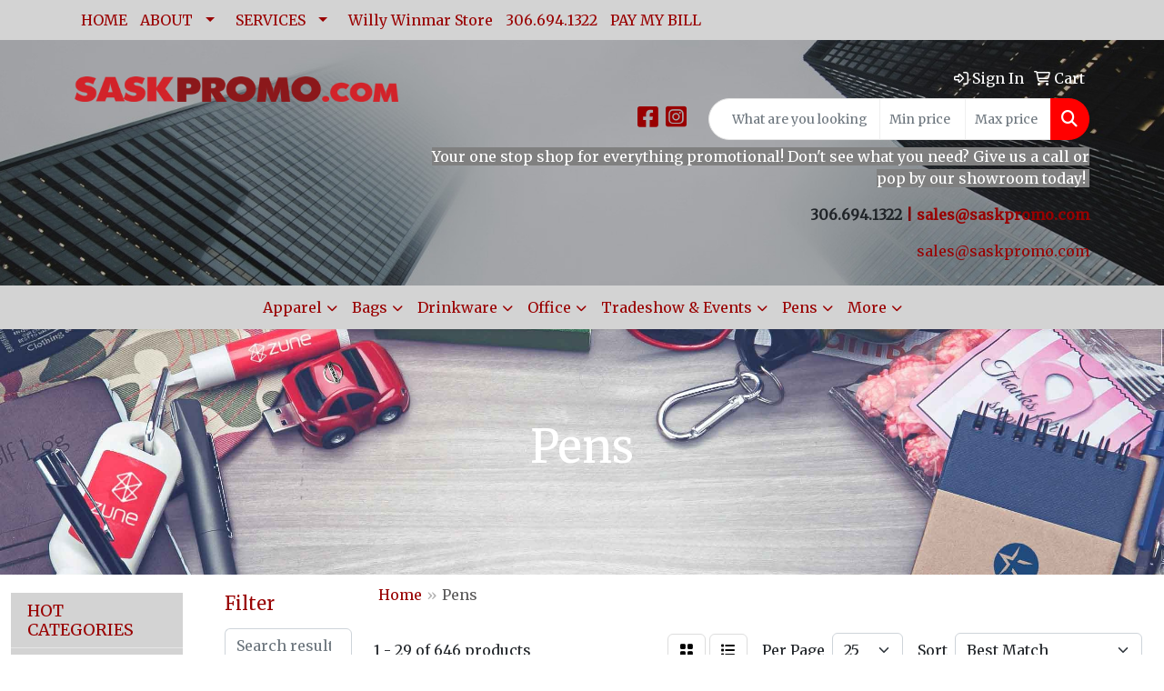

--- FILE ---
content_type: text/html
request_url: https://www.saskpromo.com/ws/ws.dll/StartSrch?UID=253961&WENavID=16468399
body_size: 13591
content:
<!DOCTYPE html>
<html lang="en"><head>
<meta charset="utf-8">
<meta http-equiv="X-UA-Compatible" content="IE=edge">
<meta name="viewport" content="width=device-width, initial-scale=1">
<!-- The above 3 meta tags *must* come first in the head; any other head content must come *after* these tags -->


<link href="/distsite/styles/8/css/bootstrap.min.css" rel="stylesheet" />
<link href="https://fonts.googleapis.com/css?family=Open+Sans:400,600|Oswald:400,600" rel="stylesheet">
<link href="/distsite/styles/8/css/owl.carousel.min.css" rel="stylesheet">
<link href="/distsite/styles/8/css/nouislider.css" rel="stylesheet">
<!--<link href="/distsite/styles/8/css/menu.css" rel="stylesheet"/>-->
<link href="/distsite/styles/8/css/flexslider.css" rel="stylesheet">
<link href="/distsite/styles/8/css/all.min.css" rel="stylesheet">
<link href="/distsite/styles/8/css/slick/slick.css" rel="stylesheet"/>
<link href="/distsite/styles/8/css/lightbox/lightbox.css" rel="stylesheet"  />
<link href="/distsite/styles/8/css/yamm.css" rel="stylesheet" />
<!-- Custom styles for this theme -->
<link href="/we/we.dll/StyleSheet?UN=253961&Type=WETheme&TS=C45685.5818171296" rel="stylesheet">
<!-- Custom styles for this theme -->
<link href="/we/we.dll/StyleSheet?UN=253961&Type=WETheme-PS&TS=C45685.5818171296" rel="stylesheet">
<style>
@media only screen and (min-width: 1200px) {
#mainNav > div > div.navbar-header > a > img {
    max-height: 30px;
}
}



</style>

<!-- HTML5 shim and Respond.js for IE8 support of HTML5 elements and media queries -->
<!--[if lt IE 9]>
      <script src="https://oss.maxcdn.com/html5shiv/3.7.3/html5shiv.min.js"></script>
      <script src="https://oss.maxcdn.com/respond/1.4.2/respond.min.js"></script>
    <![endif]-->

</head>

<body style="background:#fff;">


  <!-- Slide-Out Menu -->
  <div id="filter-menu" class="filter-menu">
    <button id="close-menu" class="btn-close"></button>
    <div class="menu-content">
      
<aside class="filter-sidebar">



<div class="filter-section first">
	<h2>Filter</h2>
	 <div class="input-group mb-3">
	 <input type="text" style="border-right:0;" placeholder="Search results" class="form-control text-search-within-results" name="SearchWithinResults" value="" maxlength="100" onkeyup="HandleTextFilter(event);">
	  <label class="input-group-text" style="background-color:#fff;"><a  style="display:none;" href="javascript:void(0);" class="remove-filter" data-toggle="tooltip" title="Clear" onclick="ClearTextFilter();"><i class="far fa-times" aria-hidden="true"></i> <span class="fa-sr-only">x</span></a></label>
	</div>
</div>

<a href="javascript:void(0);" class="clear-filters"  style="display:none;" onclick="ClearDrillDown();">Clear all filters</a>

<div class="filter-section"  style="display:none;">
	<h2>Categories</h2>

	<div class="filter-list">

	 

		<!-- wrapper for more filters -->
        <div class="show-filter">

		</div><!-- showfilters -->

	</div>

		<a href="#" class="show-more"  style="display:none;" >Show more</a>
</div>


<div class="filter-section" >
	<h2>Features</h2>

		<div class="filter-list">

	  		<div class="checkbox"><label><input class="filtercheckbox" type="checkbox" name="2|Writing instrument" ><span> Writing instrument (408)</span></label></div><div class="checkbox"><label><input class="filtercheckbox" type="checkbox" name="2|Pen" ><span> Pen (358)</span></label></div><div class="checkbox"><label><input class="filtercheckbox" type="checkbox" name="2|Retractable" ><span> Retractable (286)</span></label></div><div class="checkbox"><label><input class="filtercheckbox" type="checkbox" name="2|Click action" ><span> Click action (243)</span></label></div><div class="checkbox"><label><input class="filtercheckbox" type="checkbox" name="2|Black ink" ><span> Black ink (185)</span></label></div><div class="checkbox"><label><input class="filtercheckbox" type="checkbox" name="2|Medium ballpoint" ><span> Medium ballpoint (175)</span></label></div><div class="checkbox"><label><input class="filtercheckbox" type="checkbox" name="2|Simplyglobal" ><span> Simplyglobal (170)</span></label></div><div class="checkbox"><label><input class="filtercheckbox" type="checkbox" name="2|Metal pen" ><span> Metal pen (149)</span></label></div><div class="checkbox"><label><input class="filtercheckbox" type="checkbox" name="2|Stylus" ><span> Stylus (146)</span></label></div><div class="checkbox"><label><input class="filtercheckbox" type="checkbox" name="2|Pocket clip" ><span> Pocket clip (141)</span></label></div><div class="show-filter"><div class="checkbox"><label><input class="filtercheckbox" type="checkbox" name="2|Plunger" ><span> Plunger (113)</span></label></div><div class="checkbox"><label><input class="filtercheckbox" type="checkbox" name="2|Ballpoint" ><span> Ballpoint (106)</span></label></div><div class="checkbox"><label><input class="filtercheckbox" type="checkbox" name="2|Plastic pens" ><span> Plastic pens (98)</span></label></div><div class="checkbox"><label><input class="filtercheckbox" type="checkbox" name="2|Plastic" ><span> Plastic (97)</span></label></div><div class="checkbox"><label><input class="filtercheckbox" type="checkbox" name="2|Stylus pen" ><span> Stylus pen (97)</span></label></div><div class="checkbox"><label><input class="filtercheckbox" type="checkbox" name="2|Blue ink" ><span> Blue ink (76)</span></label></div><div class="checkbox"><label><input class="filtercheckbox" type="checkbox" name="2|Full color" ><span> Full color (75)</span></label></div><div class="checkbox"><label><input class="filtercheckbox" type="checkbox" name="2|Colorjet" ><span> Colorjet (71)</span></label></div><div class="checkbox"><label><input class="filtercheckbox" type="checkbox" name="2|Soft touch" ><span> Soft touch (65)</span></label></div><div class="checkbox"><label><input class="filtercheckbox" type="checkbox" name="2|Gel ink" ><span> Gel ink (61)</span></label></div><div class="checkbox"><label><input class="filtercheckbox" type="checkbox" name="2|Aluminum barrel" ><span> Aluminum barrel (58)</span></label></div><div class="checkbox"><label><input class="filtercheckbox" type="checkbox" name="2|Rubberized" ><span> Rubberized (57)</span></label></div><div class="checkbox"><label><input class="filtercheckbox" type="checkbox" name="2|Softy" ><span> Softy (55)</span></label></div><div class="checkbox"><label><input class="filtercheckbox" type="checkbox" name="2|Rubber" ><span> Rubber (51)</span></label></div><div class="checkbox"><label><input class="filtercheckbox" type="checkbox" name="2|Corporate" ><span> Corporate (49)</span></label></div><div class="checkbox"><label><input class="filtercheckbox" type="checkbox" name="2|Made in china" ><span> Made in china (47)</span></label></div><div class="checkbox"><label><input class="filtercheckbox" type="checkbox" name="2|Medium" ><span> Medium (47)</span></label></div><div class="checkbox"><label><input class="filtercheckbox" type="checkbox" name="2|Business" ><span> Business (45)</span></label></div><div class="checkbox"><label><input class="filtercheckbox" type="checkbox" name="2|Rubber grip" ><span> Rubber grip (44)</span></label></div><div class="checkbox"><label><input class="filtercheckbox" type="checkbox" name="2|Writing" ><span> Writing (44)</span></label></div><div class="checkbox"><label><input class="filtercheckbox" type="checkbox" name="2|Rose gold" ><span> Rose gold (43)</span></label></div><div class="checkbox"><label><input class="filtercheckbox" type="checkbox" name="2|Metal" ><span> Metal (42)</span></label></div><div class="checkbox"><label><input class="filtercheckbox" type="checkbox" name="2|Touchscreen accessory" ><span> Touchscreen accessory (42)</span></label></div><div class="checkbox"><label><input class="filtercheckbox" type="checkbox" name="2|Office" ><span> Office (41)</span></label></div><div class="checkbox"><label><input class="filtercheckbox" type="checkbox" name="2|Writing utensil" ><span> Writing utensil (39)</span></label></div><div class="checkbox"><label><input class="filtercheckbox" type="checkbox" name="2|Ballpoint pen" ><span> Ballpoint pen (38)</span></label></div><div class="checkbox"><label><input class="filtercheckbox" type="checkbox" name="2|Grip" ><span> Grip (38)</span></label></div><div class="checkbox"><label><input class="filtercheckbox" type="checkbox" name="2|Lead free" ><span> Lead free (37)</span></label></div><div class="checkbox"><label><input class="filtercheckbox" type="checkbox" name="2|Chrome" ><span> Chrome (36)</span></label></div><div class="checkbox"><label><input class="filtercheckbox" type="checkbox" name="2|Clip" ><span> Clip (36)</span></label></div><div class="checkbox"><label><input class="filtercheckbox" type="checkbox" name="2|Desk" ><span> Desk (35)</span></label></div><div class="checkbox"><label><input class="filtercheckbox" type="checkbox" name="2|Overseas direct" ><span> Overseas direct (34)</span></label></div><div class="checkbox"><label><input class="filtercheckbox" type="checkbox" name="2|Hub" ><span> Hub (33)</span></label></div><div class="checkbox"><label><input class="filtercheckbox" type="checkbox" name="2|Bulk" ><span> Bulk (32)</span></label></div><div class="checkbox"><label><input class="filtercheckbox" type="checkbox" name="2|Chrome trim" ><span> Chrome trim (32)</span></label></div><div class="checkbox"><label><input class="filtercheckbox" type="checkbox" name="2|Click" ><span> Click (32)</span></label></div><div class="checkbox"><label><input class="filtercheckbox" type="checkbox" name="2|Economy" ><span> Economy (32)</span></label></div><div class="checkbox"><label><input class="filtercheckbox" type="checkbox" name="2|Chrome accent" ><span> Chrome accent (31)</span></label></div><div class="checkbox"><label><input class="filtercheckbox" type="checkbox" name="2|24 hr rocket service" ><span> 24 hr rocket service (30)</span></label></div><div class="checkbox"><label><input class="filtercheckbox" type="checkbox" name="2|Laser engraved" ><span> Laser engraved (29)</span></label></div></div>

			<!-- wrapper for more filters -->
			<div class="show-filter">

			</div><!-- showfilters -->
 		</div>
		<a href="#" class="show-more"  >Show more</a>


</div>


<div class="filter-section" >
	<h2>Colours</h2>

		<div class="filter-list">

		  	<div class="checkbox"><label><input class="filtercheckbox" type="checkbox" name="1|Black" ><span> Black (301)</span></label></div><div class="checkbox"><label><input class="filtercheckbox" type="checkbox" name="1|Red" ><span> Red (276)</span></label></div><div class="checkbox"><label><input class="filtercheckbox" type="checkbox" name="1|Blue" ><span> Blue (225)</span></label></div><div class="checkbox"><label><input class="filtercheckbox" type="checkbox" name="1|Green" ><span> Green (171)</span></label></div><div class="checkbox"><label><input class="filtercheckbox" type="checkbox" name="1|Navy blue" ><span> Navy blue (138)</span></label></div><div class="checkbox"><label><input class="filtercheckbox" type="checkbox" name="1|White" ><span> White (120)</span></label></div><div class="checkbox"><label><input class="filtercheckbox" type="checkbox" name="1|Gray" ><span> Gray (118)</span></label></div><div class="checkbox"><label><input class="filtercheckbox" type="checkbox" name="1|Purple" ><span> Purple (95)</span></label></div><div class="checkbox"><label><input class="filtercheckbox" type="checkbox" name="1|Orange" ><span> Orange (90)</span></label></div><div class="checkbox"><label><input class="filtercheckbox" type="checkbox" name="1|Silver" ><span> Silver (77)</span></label></div><div class="show-filter"><div class="checkbox"><label><input class="filtercheckbox" type="checkbox" name="1|Gunmetal gray" ><span> Gunmetal gray (74)</span></label></div><div class="checkbox"><label><input class="filtercheckbox" type="checkbox" name="1|Rose gold" ><span> Rose gold (71)</span></label></div><div class="checkbox"><label><input class="filtercheckbox" type="checkbox" name="1|Light blue" ><span> Light blue (60)</span></label></div><div class="checkbox"><label><input class="filtercheckbox" type="checkbox" name="1|Yellow" ><span> Yellow (52)</span></label></div><div class="checkbox"><label><input class="filtercheckbox" type="checkbox" name="1|Burgundy red" ><span> Burgundy red (51)</span></label></div><div class="checkbox"><label><input class="filtercheckbox" type="checkbox" name="1|Black/silver" ><span> Black/silver (40)</span></label></div><div class="checkbox"><label><input class="filtercheckbox" type="checkbox" name="1|Pink" ><span> Pink (40)</span></label></div><div class="checkbox"><label><input class="filtercheckbox" type="checkbox" name="1|Assortment" ><span> Assortment (37)</span></label></div><div class="checkbox"><label><input class="filtercheckbox" type="checkbox" name="1|Red/silver" ><span> Red/silver (34)</span></label></div><div class="checkbox"><label><input class="filtercheckbox" type="checkbox" name="1|Green/silver" ><span> Green/silver (29)</span></label></div><div class="checkbox"><label><input class="filtercheckbox" type="checkbox" name="1|Navy blue/silver" ><span> Navy blue/silver (29)</span></label></div><div class="checkbox"><label><input class="filtercheckbox" type="checkbox" name="1|Royal blue" ><span> Royal blue (28)</span></label></div><div class="checkbox"><label><input class="filtercheckbox" type="checkbox" name="1|Blue/silver" ><span> Blue/silver (27)</span></label></div><div class="checkbox"><label><input class="filtercheckbox" type="checkbox" name="1|Purple/silver" ><span> Purple/silver (25)</span></label></div><div class="checkbox"><label><input class="filtercheckbox" type="checkbox" name="1|Orange/silver" ><span> Orange/silver (23)</span></label></div><div class="checkbox"><label><input class="filtercheckbox" type="checkbox" name="1|Light blue/silver" ><span> Light blue/silver (22)</span></label></div><div class="checkbox"><label><input class="filtercheckbox" type="checkbox" name="1|Gunmetal gray gray/silver" ><span> Gunmetal gray gray/silver (21)</span></label></div><div class="checkbox"><label><input class="filtercheckbox" type="checkbox" name="1|Gold" ><span> Gold (20)</span></label></div><div class="checkbox"><label><input class="filtercheckbox" type="checkbox" name="1|Dark red/silver" ><span> Dark red/silver (18)</span></label></div><div class="checkbox"><label><input class="filtercheckbox" type="checkbox" name="1|Forest green" ><span> Forest green (18)</span></label></div><div class="checkbox"><label><input class="filtercheckbox" type="checkbox" name="1|Graphite gray silve" ><span> Graphite gray silve (17)</span></label></div><div class="checkbox"><label><input class="filtercheckbox" type="checkbox" name="1|Teal" ><span> Teal (17)</span></label></div><div class="checkbox"><label><input class="filtercheckbox" type="checkbox" name="1|Gun metal" ><span> Gun metal (15)</span></label></div><div class="checkbox"><label><input class="filtercheckbox" type="checkbox" name="1|Lime green" ><span> Lime green (15)</span></label></div><div class="checkbox"><label><input class="filtercheckbox" type="checkbox" name="1|Sapphire blue" ><span> Sapphire blue (13)</span></label></div><div class="checkbox"><label><input class="filtercheckbox" type="checkbox" name="1|Sky blue" ><span> Sky blue (13)</span></label></div><div class="checkbox"><label><input class="filtercheckbox" type="checkbox" name="1|Aqua blue" ><span> Aqua blue (12)</span></label></div><div class="checkbox"><label><input class="filtercheckbox" type="checkbox" name="1|Dark blue" ><span> Dark blue (12)</span></label></div><div class="checkbox"><label><input class="filtercheckbox" type="checkbox" name="1|Dark green" ><span> Dark green (12)</span></label></div><div class="checkbox"><label><input class="filtercheckbox" type="checkbox" name="1|Gunmetal" ><span> Gunmetal (12)</span></label></div><div class="checkbox"><label><input class="filtercheckbox" type="checkbox" name="1|Green/white" ><span> Green/white (11)</span></label></div><div class="checkbox"><label><input class="filtercheckbox" type="checkbox" name="1|Emerald green" ><span> Emerald green (10)</span></label></div><div class="checkbox"><label><input class="filtercheckbox" type="checkbox" name="1|Gray/silver" ><span> Gray/silver (10)</span></label></div><div class="checkbox"><label><input class="filtercheckbox" type="checkbox" name="1|Red/white" ><span> Red/white (10)</span></label></div><div class="checkbox"><label><input class="filtercheckbox" type="checkbox" name="1|Black/white" ><span> Black/white (9)</span></label></div><div class="checkbox"><label><input class="filtercheckbox" type="checkbox" name="1|Ocean blue/silver" ><span> Ocean blue/silver (9)</span></label></div><div class="checkbox"><label><input class="filtercheckbox" type="checkbox" name="1|Pink/silver" ><span> Pink/silver (9)</span></label></div><div class="checkbox"><label><input class="filtercheckbox" type="checkbox" name="1|Topaz blugr" ><span> Topaz blugr (9)</span></label></div><div class="checkbox"><label><input class="filtercheckbox" type="checkbox" name="1|Assorted" ><span> Assorted (8)</span></label></div><div class="checkbox"><label><input class="filtercheckbox" type="checkbox" name="1|Blue/white" ><span> Blue/white (8)</span></label></div></div>


			<!-- wrapper for more filters -->
			<div class="show-filter">

			</div><!-- showfilters -->

		  </div>

		<a href="#" class="show-more"  >Show more</a>
</div>


<div class="filter-section"  >
	<h2>Price Range</h2>
	<div class="filter-price-wrap">
		<div class="filter-price-inner">
			<div class="input-group">
				<span class="input-group-text input-group-text-white">$</span>
				<input type="text" class="form-control form-control-sm filter-min-prices" name="min-prices" value="" placeholder="Min" onkeyup="HandlePriceFilter(event);">
			</div>
			<div class="input-group">
				<span class="input-group-text input-group-text-white">$</span>
				<input type="text" class="form-control form-control-sm filter-max-prices" name="max-prices" value="" placeholder="Max" onkeyup="HandlePriceFilter(event);">
			</div>
		</div>
		<a href="javascript:void(0)" onclick="SetPriceFilter();" ><i class="fa-solid fa-chevron-right"></i></a>
	</div>
</div>

<div class="filter-section"   >
	<h2>Quantity</h2>
	<div class="filter-price-wrap mb-2">
		<input type="text" class="form-control form-control-sm filter-quantity" value="" placeholder="Qty" onkeyup="HandleQuantityFilter(event);">
		<a href="javascript:void(0)" onclick="SetQuantityFilter();"><i class="fa-solid fa-chevron-right"></i></a>
	</div>
</div>




	</aside>

    </div>
</div>




	<div class="container-fluid">
		<div class="row">

			<div class="col-md-3 col-lg-2">
        <div class="d-none d-md-block">
          <div id="desktop-filter">
            
<aside class="filter-sidebar">



<div class="filter-section first">
	<h2>Filter</h2>
	 <div class="input-group mb-3">
	 <input type="text" style="border-right:0;" placeholder="Search results" class="form-control text-search-within-results" name="SearchWithinResults" value="" maxlength="100" onkeyup="HandleTextFilter(event);">
	  <label class="input-group-text" style="background-color:#fff;"><a  style="display:none;" href="javascript:void(0);" class="remove-filter" data-toggle="tooltip" title="Clear" onclick="ClearTextFilter();"><i class="far fa-times" aria-hidden="true"></i> <span class="fa-sr-only">x</span></a></label>
	</div>
</div>

<a href="javascript:void(0);" class="clear-filters"  style="display:none;" onclick="ClearDrillDown();">Clear all filters</a>

<div class="filter-section"  style="display:none;">
	<h2>Categories</h2>

	<div class="filter-list">

	 

		<!-- wrapper for more filters -->
        <div class="show-filter">

		</div><!-- showfilters -->

	</div>

		<a href="#" class="show-more"  style="display:none;" >Show more</a>
</div>


<div class="filter-section" >
	<h2>Features</h2>

		<div class="filter-list">

	  		<div class="checkbox"><label><input class="filtercheckbox" type="checkbox" name="2|Writing instrument" ><span> Writing instrument (408)</span></label></div><div class="checkbox"><label><input class="filtercheckbox" type="checkbox" name="2|Pen" ><span> Pen (358)</span></label></div><div class="checkbox"><label><input class="filtercheckbox" type="checkbox" name="2|Retractable" ><span> Retractable (286)</span></label></div><div class="checkbox"><label><input class="filtercheckbox" type="checkbox" name="2|Click action" ><span> Click action (243)</span></label></div><div class="checkbox"><label><input class="filtercheckbox" type="checkbox" name="2|Black ink" ><span> Black ink (185)</span></label></div><div class="checkbox"><label><input class="filtercheckbox" type="checkbox" name="2|Medium ballpoint" ><span> Medium ballpoint (175)</span></label></div><div class="checkbox"><label><input class="filtercheckbox" type="checkbox" name="2|Simplyglobal" ><span> Simplyglobal (170)</span></label></div><div class="checkbox"><label><input class="filtercheckbox" type="checkbox" name="2|Metal pen" ><span> Metal pen (149)</span></label></div><div class="checkbox"><label><input class="filtercheckbox" type="checkbox" name="2|Stylus" ><span> Stylus (146)</span></label></div><div class="checkbox"><label><input class="filtercheckbox" type="checkbox" name="2|Pocket clip" ><span> Pocket clip (141)</span></label></div><div class="show-filter"><div class="checkbox"><label><input class="filtercheckbox" type="checkbox" name="2|Plunger" ><span> Plunger (113)</span></label></div><div class="checkbox"><label><input class="filtercheckbox" type="checkbox" name="2|Ballpoint" ><span> Ballpoint (106)</span></label></div><div class="checkbox"><label><input class="filtercheckbox" type="checkbox" name="2|Plastic pens" ><span> Plastic pens (98)</span></label></div><div class="checkbox"><label><input class="filtercheckbox" type="checkbox" name="2|Plastic" ><span> Plastic (97)</span></label></div><div class="checkbox"><label><input class="filtercheckbox" type="checkbox" name="2|Stylus pen" ><span> Stylus pen (97)</span></label></div><div class="checkbox"><label><input class="filtercheckbox" type="checkbox" name="2|Blue ink" ><span> Blue ink (76)</span></label></div><div class="checkbox"><label><input class="filtercheckbox" type="checkbox" name="2|Full color" ><span> Full color (75)</span></label></div><div class="checkbox"><label><input class="filtercheckbox" type="checkbox" name="2|Colorjet" ><span> Colorjet (71)</span></label></div><div class="checkbox"><label><input class="filtercheckbox" type="checkbox" name="2|Soft touch" ><span> Soft touch (65)</span></label></div><div class="checkbox"><label><input class="filtercheckbox" type="checkbox" name="2|Gel ink" ><span> Gel ink (61)</span></label></div><div class="checkbox"><label><input class="filtercheckbox" type="checkbox" name="2|Aluminum barrel" ><span> Aluminum barrel (58)</span></label></div><div class="checkbox"><label><input class="filtercheckbox" type="checkbox" name="2|Rubberized" ><span> Rubberized (57)</span></label></div><div class="checkbox"><label><input class="filtercheckbox" type="checkbox" name="2|Softy" ><span> Softy (55)</span></label></div><div class="checkbox"><label><input class="filtercheckbox" type="checkbox" name="2|Rubber" ><span> Rubber (51)</span></label></div><div class="checkbox"><label><input class="filtercheckbox" type="checkbox" name="2|Corporate" ><span> Corporate (49)</span></label></div><div class="checkbox"><label><input class="filtercheckbox" type="checkbox" name="2|Made in china" ><span> Made in china (47)</span></label></div><div class="checkbox"><label><input class="filtercheckbox" type="checkbox" name="2|Medium" ><span> Medium (47)</span></label></div><div class="checkbox"><label><input class="filtercheckbox" type="checkbox" name="2|Business" ><span> Business (45)</span></label></div><div class="checkbox"><label><input class="filtercheckbox" type="checkbox" name="2|Rubber grip" ><span> Rubber grip (44)</span></label></div><div class="checkbox"><label><input class="filtercheckbox" type="checkbox" name="2|Writing" ><span> Writing (44)</span></label></div><div class="checkbox"><label><input class="filtercheckbox" type="checkbox" name="2|Rose gold" ><span> Rose gold (43)</span></label></div><div class="checkbox"><label><input class="filtercheckbox" type="checkbox" name="2|Metal" ><span> Metal (42)</span></label></div><div class="checkbox"><label><input class="filtercheckbox" type="checkbox" name="2|Touchscreen accessory" ><span> Touchscreen accessory (42)</span></label></div><div class="checkbox"><label><input class="filtercheckbox" type="checkbox" name="2|Office" ><span> Office (41)</span></label></div><div class="checkbox"><label><input class="filtercheckbox" type="checkbox" name="2|Writing utensil" ><span> Writing utensil (39)</span></label></div><div class="checkbox"><label><input class="filtercheckbox" type="checkbox" name="2|Ballpoint pen" ><span> Ballpoint pen (38)</span></label></div><div class="checkbox"><label><input class="filtercheckbox" type="checkbox" name="2|Grip" ><span> Grip (38)</span></label></div><div class="checkbox"><label><input class="filtercheckbox" type="checkbox" name="2|Lead free" ><span> Lead free (37)</span></label></div><div class="checkbox"><label><input class="filtercheckbox" type="checkbox" name="2|Chrome" ><span> Chrome (36)</span></label></div><div class="checkbox"><label><input class="filtercheckbox" type="checkbox" name="2|Clip" ><span> Clip (36)</span></label></div><div class="checkbox"><label><input class="filtercheckbox" type="checkbox" name="2|Desk" ><span> Desk (35)</span></label></div><div class="checkbox"><label><input class="filtercheckbox" type="checkbox" name="2|Overseas direct" ><span> Overseas direct (34)</span></label></div><div class="checkbox"><label><input class="filtercheckbox" type="checkbox" name="2|Hub" ><span> Hub (33)</span></label></div><div class="checkbox"><label><input class="filtercheckbox" type="checkbox" name="2|Bulk" ><span> Bulk (32)</span></label></div><div class="checkbox"><label><input class="filtercheckbox" type="checkbox" name="2|Chrome trim" ><span> Chrome trim (32)</span></label></div><div class="checkbox"><label><input class="filtercheckbox" type="checkbox" name="2|Click" ><span> Click (32)</span></label></div><div class="checkbox"><label><input class="filtercheckbox" type="checkbox" name="2|Economy" ><span> Economy (32)</span></label></div><div class="checkbox"><label><input class="filtercheckbox" type="checkbox" name="2|Chrome accent" ><span> Chrome accent (31)</span></label></div><div class="checkbox"><label><input class="filtercheckbox" type="checkbox" name="2|24 hr rocket service" ><span> 24 hr rocket service (30)</span></label></div><div class="checkbox"><label><input class="filtercheckbox" type="checkbox" name="2|Laser engraved" ><span> Laser engraved (29)</span></label></div></div>

			<!-- wrapper for more filters -->
			<div class="show-filter">

			</div><!-- showfilters -->
 		</div>
		<a href="#" class="show-more"  >Show more</a>


</div>


<div class="filter-section" >
	<h2>Colours</h2>

		<div class="filter-list">

		  	<div class="checkbox"><label><input class="filtercheckbox" type="checkbox" name="1|Black" ><span> Black (301)</span></label></div><div class="checkbox"><label><input class="filtercheckbox" type="checkbox" name="1|Red" ><span> Red (276)</span></label></div><div class="checkbox"><label><input class="filtercheckbox" type="checkbox" name="1|Blue" ><span> Blue (225)</span></label></div><div class="checkbox"><label><input class="filtercheckbox" type="checkbox" name="1|Green" ><span> Green (171)</span></label></div><div class="checkbox"><label><input class="filtercheckbox" type="checkbox" name="1|Navy blue" ><span> Navy blue (138)</span></label></div><div class="checkbox"><label><input class="filtercheckbox" type="checkbox" name="1|White" ><span> White (120)</span></label></div><div class="checkbox"><label><input class="filtercheckbox" type="checkbox" name="1|Gray" ><span> Gray (118)</span></label></div><div class="checkbox"><label><input class="filtercheckbox" type="checkbox" name="1|Purple" ><span> Purple (95)</span></label></div><div class="checkbox"><label><input class="filtercheckbox" type="checkbox" name="1|Orange" ><span> Orange (90)</span></label></div><div class="checkbox"><label><input class="filtercheckbox" type="checkbox" name="1|Silver" ><span> Silver (77)</span></label></div><div class="show-filter"><div class="checkbox"><label><input class="filtercheckbox" type="checkbox" name="1|Gunmetal gray" ><span> Gunmetal gray (74)</span></label></div><div class="checkbox"><label><input class="filtercheckbox" type="checkbox" name="1|Rose gold" ><span> Rose gold (71)</span></label></div><div class="checkbox"><label><input class="filtercheckbox" type="checkbox" name="1|Light blue" ><span> Light blue (60)</span></label></div><div class="checkbox"><label><input class="filtercheckbox" type="checkbox" name="1|Yellow" ><span> Yellow (52)</span></label></div><div class="checkbox"><label><input class="filtercheckbox" type="checkbox" name="1|Burgundy red" ><span> Burgundy red (51)</span></label></div><div class="checkbox"><label><input class="filtercheckbox" type="checkbox" name="1|Black/silver" ><span> Black/silver (40)</span></label></div><div class="checkbox"><label><input class="filtercheckbox" type="checkbox" name="1|Pink" ><span> Pink (40)</span></label></div><div class="checkbox"><label><input class="filtercheckbox" type="checkbox" name="1|Assortment" ><span> Assortment (37)</span></label></div><div class="checkbox"><label><input class="filtercheckbox" type="checkbox" name="1|Red/silver" ><span> Red/silver (34)</span></label></div><div class="checkbox"><label><input class="filtercheckbox" type="checkbox" name="1|Green/silver" ><span> Green/silver (29)</span></label></div><div class="checkbox"><label><input class="filtercheckbox" type="checkbox" name="1|Navy blue/silver" ><span> Navy blue/silver (29)</span></label></div><div class="checkbox"><label><input class="filtercheckbox" type="checkbox" name="1|Royal blue" ><span> Royal blue (28)</span></label></div><div class="checkbox"><label><input class="filtercheckbox" type="checkbox" name="1|Blue/silver" ><span> Blue/silver (27)</span></label></div><div class="checkbox"><label><input class="filtercheckbox" type="checkbox" name="1|Purple/silver" ><span> Purple/silver (25)</span></label></div><div class="checkbox"><label><input class="filtercheckbox" type="checkbox" name="1|Orange/silver" ><span> Orange/silver (23)</span></label></div><div class="checkbox"><label><input class="filtercheckbox" type="checkbox" name="1|Light blue/silver" ><span> Light blue/silver (22)</span></label></div><div class="checkbox"><label><input class="filtercheckbox" type="checkbox" name="1|Gunmetal gray gray/silver" ><span> Gunmetal gray gray/silver (21)</span></label></div><div class="checkbox"><label><input class="filtercheckbox" type="checkbox" name="1|Gold" ><span> Gold (20)</span></label></div><div class="checkbox"><label><input class="filtercheckbox" type="checkbox" name="1|Dark red/silver" ><span> Dark red/silver (18)</span></label></div><div class="checkbox"><label><input class="filtercheckbox" type="checkbox" name="1|Forest green" ><span> Forest green (18)</span></label></div><div class="checkbox"><label><input class="filtercheckbox" type="checkbox" name="1|Graphite gray silve" ><span> Graphite gray silve (17)</span></label></div><div class="checkbox"><label><input class="filtercheckbox" type="checkbox" name="1|Teal" ><span> Teal (17)</span></label></div><div class="checkbox"><label><input class="filtercheckbox" type="checkbox" name="1|Gun metal" ><span> Gun metal (15)</span></label></div><div class="checkbox"><label><input class="filtercheckbox" type="checkbox" name="1|Lime green" ><span> Lime green (15)</span></label></div><div class="checkbox"><label><input class="filtercheckbox" type="checkbox" name="1|Sapphire blue" ><span> Sapphire blue (13)</span></label></div><div class="checkbox"><label><input class="filtercheckbox" type="checkbox" name="1|Sky blue" ><span> Sky blue (13)</span></label></div><div class="checkbox"><label><input class="filtercheckbox" type="checkbox" name="1|Aqua blue" ><span> Aqua blue (12)</span></label></div><div class="checkbox"><label><input class="filtercheckbox" type="checkbox" name="1|Dark blue" ><span> Dark blue (12)</span></label></div><div class="checkbox"><label><input class="filtercheckbox" type="checkbox" name="1|Dark green" ><span> Dark green (12)</span></label></div><div class="checkbox"><label><input class="filtercheckbox" type="checkbox" name="1|Gunmetal" ><span> Gunmetal (12)</span></label></div><div class="checkbox"><label><input class="filtercheckbox" type="checkbox" name="1|Green/white" ><span> Green/white (11)</span></label></div><div class="checkbox"><label><input class="filtercheckbox" type="checkbox" name="1|Emerald green" ><span> Emerald green (10)</span></label></div><div class="checkbox"><label><input class="filtercheckbox" type="checkbox" name="1|Gray/silver" ><span> Gray/silver (10)</span></label></div><div class="checkbox"><label><input class="filtercheckbox" type="checkbox" name="1|Red/white" ><span> Red/white (10)</span></label></div><div class="checkbox"><label><input class="filtercheckbox" type="checkbox" name="1|Black/white" ><span> Black/white (9)</span></label></div><div class="checkbox"><label><input class="filtercheckbox" type="checkbox" name="1|Ocean blue/silver" ><span> Ocean blue/silver (9)</span></label></div><div class="checkbox"><label><input class="filtercheckbox" type="checkbox" name="1|Pink/silver" ><span> Pink/silver (9)</span></label></div><div class="checkbox"><label><input class="filtercheckbox" type="checkbox" name="1|Topaz blugr" ><span> Topaz blugr (9)</span></label></div><div class="checkbox"><label><input class="filtercheckbox" type="checkbox" name="1|Assorted" ><span> Assorted (8)</span></label></div><div class="checkbox"><label><input class="filtercheckbox" type="checkbox" name="1|Blue/white" ><span> Blue/white (8)</span></label></div></div>


			<!-- wrapper for more filters -->
			<div class="show-filter">

			</div><!-- showfilters -->

		  </div>

		<a href="#" class="show-more"  >Show more</a>
</div>


<div class="filter-section"  >
	<h2>Price Range</h2>
	<div class="filter-price-wrap">
		<div class="filter-price-inner">
			<div class="input-group">
				<span class="input-group-text input-group-text-white">$</span>
				<input type="text" class="form-control form-control-sm filter-min-prices" name="min-prices" value="" placeholder="Min" onkeyup="HandlePriceFilter(event);">
			</div>
			<div class="input-group">
				<span class="input-group-text input-group-text-white">$</span>
				<input type="text" class="form-control form-control-sm filter-max-prices" name="max-prices" value="" placeholder="Max" onkeyup="HandlePriceFilter(event);">
			</div>
		</div>
		<a href="javascript:void(0)" onclick="SetPriceFilter();" ><i class="fa-solid fa-chevron-right"></i></a>
	</div>
</div>

<div class="filter-section"   >
	<h2>Quantity</h2>
	<div class="filter-price-wrap mb-2">
		<input type="text" class="form-control form-control-sm filter-quantity" value="" placeholder="Qty" onkeyup="HandleQuantityFilter(event);">
		<a href="javascript:void(0)" onclick="SetQuantityFilter();"><i class="fa-solid fa-chevron-right"></i></a>
	</div>
</div>




	</aside>

          </div>
        </div>
			</div>

			<div class="col-md-9 col-lg-10">
				

				<ol class="breadcrumb"  >
              		<li><a href="https://www.saskpromo.com" target="_top">Home</a></li>
             	 	<li class="active">Pens</li>
            	</ol>




				<div id="product-list-controls">

				
						<div class="d-flex align-items-center justify-content-between">
							<div class="d-none d-md-block me-3">
								1 - 29 of  646 <span class="d-none d-lg-inline">products</span>
							</div>
					  
						  <!-- Right Aligned Controls -->
						  <div class="product-controls-right d-flex align-items-center">
       
              <button id="show-filter-button" class="btn btn-control d-block d-md-none"><i class="fa-solid fa-filter" aria-hidden="true"></i></button>

							
							<span class="me-3">
								<a href="/ws/ws.dll/StartSrch?UID=253961&WENavID=16468399&View=T&ST=251117051751046176180419159" class="btn btn-control grid" title="Change to Grid View"><i class="fa-solid fa-grid-2" aria-hidden="true"></i>  <span class="fa-sr-only">Grid</span></a>
								<a href="/ws/ws.dll/StartSrch?UID=253961&WENavID=16468399&View=L&ST=251117051751046176180419159" class="btn btn-control" title="Change to List View"><i class="fa-solid fa-list"></i> <span class="fa-sr-only">List</span></a>
							</span>
							
					  
							<!-- Number of Items Per Page -->
							<div class="me-2 d-none d-lg-block">
								<label>Per Page</label>
							</div>
							<div class="me-3 d-none d-md-block">
								<select class="form-select notranslate" onchange="GoToNewURL(this);" aria-label="Items per page">
									<option value="/ws/ws.dll/StartSrch?UID=253961&WENavID=16468399&ST=251117051751046176180419159&PPP=10" >10</option><option value="/ws/ws.dll/StartSrch?UID=253961&WENavID=16468399&ST=251117051751046176180419159&PPP=25" selected>25</option><option value="/ws/ws.dll/StartSrch?UID=253961&WENavID=16468399&ST=251117051751046176180419159&PPP=50" >50</option><option value="/ws/ws.dll/StartSrch?UID=253961&WENavID=16468399&ST=251117051751046176180419159&PPP=100" >100</option><option value="/ws/ws.dll/StartSrch?UID=253961&WENavID=16468399&ST=251117051751046176180419159&PPP=250" >250</option>
								
								</select>
							</div>
					  
							<!-- Sort By -->
							<div class="d-none d-lg-block me-2">
								<label>Sort</label>
							</div>
							<div>
								<select class="form-select" onchange="GoToNewURL(this);">
									<option value="/ws/ws.dll/StartSrch?UID=253961&WENavID=16468399&Sort=0">Best Match</option><option value="/ws/ws.dll/StartSrch?UID=253961&WENavID=16468399&Sort=3">Most Popular</option><option value="/ws/ws.dll/StartSrch?UID=253961&WENavID=16468399&Sort=1">Price (Low to High)</option><option value="/ws/ws.dll/StartSrch?UID=253961&WENavID=16468399&Sort=2">Price (High to Low)</option>
								 </select>
							</div>
						  </div>
						</div>

			  </div>

				<!-- Product Results List -->
				<ul class="thumbnail-list"><li>
 <a href="https://www.saskpromo.com/p/OGHZY-KKFWQ/hub-mardi-gras-pen" target="_parent" alt="Hub Mardi Gras® Pen" onclick="PostAdStatToService(526055712,1);">
 <div class="pr-list-grid">
		<img class="img-responsive" src="/ws/ws.dll/QPic?SN=67658&P=526055712&I=0&PX=300" alt="Hub Mardi Gras® Pen">
		<p class="pr-list-sponsored">Sponsored <span data-bs-toggle="tooltip" data-container="body" data-bs-placement="top" title="You're seeing this ad based on the product's relevance to your search query."><i class="fa fa-info-circle" aria-hidden="true"></i></span></p>
		<p class="pr-name">Hub Mardi Gras® Pen</p>
		<div class="product-reviews"  style="display:none;">
			<div class="rating-stars">
			  <i class="fa-solid fa-star-sharp" aria-hidden="true"></i><i class="fa-solid fa-star-sharp" aria-hidden="true"></i><i class="fa-solid fa-star-sharp" aria-hidden="true"></i><i class="fa-solid fa-star-sharp" aria-hidden="true"></i><i class="fa-solid fa-star-sharp" aria-hidden="true"></i>
			</div>
			<span class="rating-count">(0)</span>
		</div>
		<p class="pr-number"  ><span class="notranslate">Item #OGHZY-KKFWQ</span></p>
		<p class="pr-price"  ><span class="notranslate">$0.78</span> - <span class="notranslate">$1.16</span></p>
 </div>
 </a>
</li>
<a name="1" href="#" alt="Item 1"></a>
<li>
 <a href="https://www.saskpromo.com/p/OQDNY-LYDZX/hub-mardi-gras-jubilee" target="_parent" alt="Hub Mardi Gras® Jubilee">
 <div class="pr-list-grid">
		<img class="img-responsive" src="/ws/ws.dll/QPic?SN=67658&P=396055709&I=0&PX=300" alt="Hub Mardi Gras® Jubilee">
		<p class="pr-name">Hub Mardi Gras® Jubilee</p>
		<div class="product-reviews"  style="display:none;">
			<div class="rating-stars">
			  <i class="fa-solid fa-star-sharp" aria-hidden="true"></i><i class="fa-solid fa-star-sharp" aria-hidden="true"></i><i class="fa-solid fa-star-sharp" aria-hidden="true"></i><i class="fa-solid fa-star-sharp" aria-hidden="true"></i><i class="fa-solid fa-star-sharp" aria-hidden="true"></i>
			</div>
			<span class="rating-count">(0)</span>
		</div>
		<p class="pr-number"  ><span class="notranslate">Item #OQDNY-LYDZX</span></p>
		<p class="pr-price"  ><span class="notranslate">$0.78</span> - <span class="notranslate">$1.16</span></p>
 </div>
 </a>
</li>
<a name="2" href="#" alt="Item 2"></a>
<li>
 <a href="https://www.saskpromo.com/p/MQKXR-IFPCU/buzz-comfort-stylus-pen" target="_parent" alt="Buzz Comfort Stylus Pen">
 <div class="pr-list-grid">
		<img class="img-responsive" src="/ws/ws.dll/QPic?SN=67658&P=137367036&I=0&PX=300" alt="Buzz Comfort Stylus Pen">
		<p class="pr-name">Buzz Comfort Stylus Pen</p>
		<div class="product-reviews"  style="display:none;">
			<div class="rating-stars">
			  <i class="fa-solid fa-star-sharp" aria-hidden="true"></i><i class="fa-solid fa-star-sharp" aria-hidden="true"></i><i class="fa-solid fa-star-sharp" aria-hidden="true"></i><i class="fa-solid fa-star-sharp" aria-hidden="true"></i><i class="fa-solid fa-star-sharp" aria-hidden="true"></i>
			</div>
			<span class="rating-count">(0)</span>
		</div>
		<p class="pr-number"  ><span class="notranslate">Item #MQKXR-IFPCU</span></p>
		<p class="pr-price"  ><span class="notranslate">$2.64</span> - <span class="notranslate">$4.46</span></p>
 </div>
 </a>
</li>
<a name="3" href="#" alt="Item 3"></a>
<li>
 <a href="https://www.saskpromo.com/p/OGHZY-KKFWQ/hub-mardi-gras-pen" target="_parent" alt="Hub Mardi Gras® Pen">
 <div class="pr-list-grid">
		<img class="img-responsive" src="/ws/ws.dll/QPic?SN=67658&P=526055712&I=0&PX=300" alt="Hub Mardi Gras® Pen">
		<p class="pr-name">Hub Mardi Gras® Pen</p>
		<div class="product-reviews"  style="display:none;">
			<div class="rating-stars">
			  <i class="fa-solid fa-star-sharp" aria-hidden="true"></i><i class="fa-solid fa-star-sharp" aria-hidden="true"></i><i class="fa-solid fa-star-sharp" aria-hidden="true"></i><i class="fa-solid fa-star-sharp" aria-hidden="true"></i><i class="fa-solid fa-star-sharp" aria-hidden="true"></i>
			</div>
			<span class="rating-count">(0)</span>
		</div>
		<p class="pr-number"  ><span class="notranslate">Item #OGHZY-KKFWQ</span></p>
		<p class="pr-price"  ><span class="notranslate">$0.78</span> - <span class="notranslate">$1.16</span></p>
 </div>
 </a>
</li>
<a name="4" href="#" alt="Item 4"></a>
<li>
 <a href="https://www.saskpromo.com/p/RQDXT-DZPBR/sonata-glass-metal-executive-pen" target="_parent" alt="Sonata™ Glass Metal Executive Pen">
 <div class="pr-list-grid">
		<img class="img-responsive" src="/ws/ws.dll/QPic?SN=67658&P=346012283&I=0&PX=300" alt="Sonata™ Glass Metal Executive Pen">
		<p class="pr-name">Sonata™ Glass Metal Executive Pen</p>
		<div class="product-reviews"  style="display:none;">
			<div class="rating-stars">
			  <i class="fa-solid fa-star-sharp" aria-hidden="true"></i><i class="fa-solid fa-star-sharp" aria-hidden="true"></i><i class="fa-solid fa-star-sharp" aria-hidden="true"></i><i class="fa-solid fa-star-sharp" aria-hidden="true"></i><i class="fa-solid fa-star-sharp" aria-hidden="true"></i>
			</div>
			<span class="rating-count">(0)</span>
		</div>
		<p class="pr-number"  ><span class="notranslate">Item #RQDXT-DZPBR</span></p>
		<p class="pr-price"  ><span class="notranslate">$1.95</span> - <span class="notranslate">$3.28</span></p>
 </div>
 </a>
</li>
<a name="5" href="#" alt="Item 5"></a>
<li>
 <a href="https://www.saskpromo.com/p/KLGKZ-GLTCX/javalina-splash-pen" target="_parent" alt="Javalina® Splash Pen">
 <div class="pr-list-grid">
		<img class="img-responsive" src="/ws/ws.dll/QPic?SN=67658&P=996189859&I=0&PX=300" alt="Javalina® Splash Pen">
		<p class="pr-name">Javalina® Splash Pen</p>
		<div class="product-reviews"  style="display:none;">
			<div class="rating-stars">
			  <i class="fa-solid fa-star-sharp" aria-hidden="true"></i><i class="fa-solid fa-star-sharp" aria-hidden="true"></i><i class="fa-solid fa-star-sharp" aria-hidden="true"></i><i class="fa-solid fa-star-sharp" aria-hidden="true"></i><i class="fa-solid fa-star-sharp" aria-hidden="true"></i>
			</div>
			<span class="rating-count">(0)</span>
		</div>
		<p class="pr-number"  ><span class="notranslate">Item #KLGKZ-GLTCX</span></p>
		<p class="pr-price"  ><span class="notranslate">$0.67</span> - <span class="notranslate">$1.04</span></p>
 </div>
 </a>
</li>
<a name="6" href="#" alt="Item 6"></a>
<li>
 <a href="https://www.saskpromo.com/p/ONGQS-JPGWO/kelowna-cardboard-notebook" target="_parent" alt="Kelowna Cardboard Notebook">
 <div class="pr-list-grid">
		<img class="img-responsive" src="/ws/ws.dll/QPic?SN=67658&P=974415120&I=0&PX=300" alt="Kelowna Cardboard Notebook">
		<p class="pr-name">Kelowna Cardboard Notebook</p>
		<div class="product-reviews"  style="display:none;">
			<div class="rating-stars">
			  <i class="fa-solid fa-star-sharp active" aria-hidden="true"></i><i class="fa-solid fa-star-sharp active" aria-hidden="true"></i><i class="fa-solid fa-star-sharp active" aria-hidden="true"></i><i class="fa-solid fa-star-sharp active" aria-hidden="true"></i><i class="fa-solid fa-star-sharp active" aria-hidden="true"></i>
			</div>
			<span class="rating-count">(1)</span>
		</div>
		<p class="pr-number"  ><span class="notranslate">Item #ONGQS-JPGWO</span></p>
		<p class="pr-price"  ><span class="notranslate">$3.39</span> - <span class="notranslate">$5.27</span></p>
 </div>
 </a>
</li>
<a name="7" href="#" alt="Item 7"></a>
<li>
 <a href="https://www.saskpromo.com/p/PFZLY-KGDMV/cardboard-notebook-with-paper-pen" target="_parent" alt="Cardboard Notebook with Paper Pen">
 <div class="pr-list-grid">
		<img class="img-responsive" src="/ws/ws.dll/QPic?SN=67658&P=114414717&I=0&PX=300" alt="Cardboard Notebook with Paper Pen">
		<p class="pr-name">Cardboard Notebook with Paper Pen</p>
		<div class="product-reviews"  style="display:none;">
			<div class="rating-stars">
			  <i class="fa-solid fa-star-sharp" aria-hidden="true"></i><i class="fa-solid fa-star-sharp" aria-hidden="true"></i><i class="fa-solid fa-star-sharp" aria-hidden="true"></i><i class="fa-solid fa-star-sharp" aria-hidden="true"></i><i class="fa-solid fa-star-sharp" aria-hidden="true"></i>
			</div>
			<span class="rating-count">(0)</span>
		</div>
		<p class="pr-number"  ><span class="notranslate">Item #PFZLY-KGDMV</span></p>
		<p class="pr-price"  ><span class="notranslate">$4.20</span> - <span class="notranslate">$6.41</span></p>
 </div>
 </a>
</li>
<a name="8" href="#" alt="Item 8"></a>
<li>
 <a href="https://www.saskpromo.com/p/KBKRZ-FHZHQ/mateo-stylus-pen" target="_parent" alt="Mateo Stylus Pen">
 <div class="pr-list-grid">
		<img class="img-responsive" src="/ws/ws.dll/QPic?SN=67658&P=126189862&I=0&PX=300" alt="Mateo Stylus Pen">
		<p class="pr-name">Mateo Stylus Pen</p>
		<div class="product-reviews"  style="display:none;">
			<div class="rating-stars">
			  <i class="fa-solid fa-star-sharp" aria-hidden="true"></i><i class="fa-solid fa-star-sharp" aria-hidden="true"></i><i class="fa-solid fa-star-sharp" aria-hidden="true"></i><i class="fa-solid fa-star-sharp" aria-hidden="true"></i><i class="fa-solid fa-star-sharp" aria-hidden="true"></i>
			</div>
			<span class="rating-count">(0)</span>
		</div>
		<p class="pr-number"  ><span class="notranslate">Item #KBKRZ-FHZHQ</span></p>
		<p class="pr-price"  ><span class="notranslate">$1.54</span> - <span class="notranslate">$2.15</span></p>
 </div>
 </a>
</li>
<a name="9" href="#" alt="Item 9"></a>
<li>
 <a href="https://www.saskpromo.com/p/KQWHZ-EDXNP/javalina-corporate-pen" target="_parent" alt="Javalina® Corporate Pen">
 <div class="pr-list-grid">
		<img class="img-responsive" src="/ws/ws.dll/QPic?SN=67658&P=756189871&I=0&PX=300" alt="Javalina® Corporate Pen">
		<p class="pr-name">Javalina® Corporate Pen</p>
		<div class="product-reviews"  style="display:none;">
			<div class="rating-stars">
			  <i class="fa-solid fa-star-sharp" aria-hidden="true"></i><i class="fa-solid fa-star-sharp" aria-hidden="true"></i><i class="fa-solid fa-star-sharp" aria-hidden="true"></i><i class="fa-solid fa-star-sharp" aria-hidden="true"></i><i class="fa-solid fa-star-sharp" aria-hidden="true"></i>
			</div>
			<span class="rating-count">(0)</span>
		</div>
		<p class="pr-number"  ><span class="notranslate">Item #KQWHZ-EDXNP</span></p>
		<p class="pr-price"  ><span class="notranslate">$0.68</span> - <span class="notranslate">$1.06</span></p>
 </div>
 </a>
</li>
<a name="10" href="#" alt="Item 10"></a>
<li>
 <a href="https://www.saskpromo.com/p/MBKQU-HVMFS/alix-ballpoint-pen" target="_parent" alt="Alix Ballpoint Pen">
 <div class="pr-list-grid">
		<img class="img-responsive" src="/ws/ws.dll/QPic?SN=65332&P=506177344&I=0&PX=300" alt="Alix Ballpoint Pen">
		<p class="pr-name">Alix Ballpoint Pen</p>
		<div class="product-reviews"  style="display:none;">
			<div class="rating-stars">
			  <i class="fa-solid fa-star-sharp" aria-hidden="true"></i><i class="fa-solid fa-star-sharp" aria-hidden="true"></i><i class="fa-solid fa-star-sharp" aria-hidden="true"></i><i class="fa-solid fa-star-sharp" aria-hidden="true"></i><i class="fa-solid fa-star-sharp" aria-hidden="true"></i>
			</div>
			<span class="rating-count">(0)</span>
		</div>
		<p class="pr-number"  ><span class="notranslate">Item #MBKQU-HVMFS</span></p>
		<p class="pr-price"  ><span class="notranslate">$1.08</span> - <span class="notranslate">$1.34</span></p>
 </div>
 </a>
</li>
<a name="11" href="#" alt="Item 11"></a>
<li>
 <a href="https://www.saskpromo.com/p/SNPGS-DLLKU/javalina-executive-pen" target="_parent" alt="Javalina® Executive Pen">
 <div class="pr-list-grid">
		<img class="img-responsive" src="/ws/ws.dll/QPic?SN=67658&P=516071186&I=0&PX=300" alt="Javalina® Executive Pen">
		<p class="pr-name">Javalina® Executive Pen</p>
		<div class="product-reviews"  style="display:none;">
			<div class="rating-stars">
			  <i class="fa-solid fa-star-sharp" aria-hidden="true"></i><i class="fa-solid fa-star-sharp" aria-hidden="true"></i><i class="fa-solid fa-star-sharp" aria-hidden="true"></i><i class="fa-solid fa-star-sharp" aria-hidden="true"></i><i class="fa-solid fa-star-sharp" aria-hidden="true"></i>
			</div>
			<span class="rating-count">(0)</span>
		</div>
		<p class="pr-number"  ><span class="notranslate">Item #SNPGS-DLLKU</span></p>
		<p class="pr-price"  ><span class="notranslate">$0.67</span> - <span class="notranslate">$1.04</span></p>
 </div>
 </a>
</li>
<a name="12" href="#" alt="Item 12"></a>
<li>
 <a href="https://www.saskpromo.com/p/KSNPZ-EZDFS/javalina-metallic-stylus-pen" target="_parent" alt="Javalina® Metallic Stylus Pen">
 <div class="pr-list-grid">
		<img class="img-responsive" src="/ws/ws.dll/QPic?SN=67658&P=956189874&I=0&PX=300" alt="Javalina® Metallic Stylus Pen">
		<p class="pr-name">Javalina® Metallic Stylus Pen</p>
		<div class="product-reviews"  style="display:none;">
			<div class="rating-stars">
			  <i class="fa-solid fa-star-sharp" aria-hidden="true"></i><i class="fa-solid fa-star-sharp" aria-hidden="true"></i><i class="fa-solid fa-star-sharp" aria-hidden="true"></i><i class="fa-solid fa-star-sharp" aria-hidden="true"></i><i class="fa-solid fa-star-sharp" aria-hidden="true"></i>
			</div>
			<span class="rating-count">(0)</span>
		</div>
		<p class="pr-number"  ><span class="notranslate">Item #KSNPZ-EZDFS</span></p>
		<p class="pr-price"  ><span class="notranslate">$1.01</span> - <span class="notranslate">$1.50</span></p>
 </div>
 </a>
</li>
<a name="13" href="#" alt="Item 13"></a>
<li>
 <a href="https://www.saskpromo.com/p/NLFDA-FDQHT/ultima-softex-stylus-pen" target="_parent" alt="Ultima Softex Stylus Pen">
 <div class="pr-list-grid">
		<img class="img-responsive" src="/ws/ws.dll/QPic?SN=67664&P=975926965&I=0&PX=300" alt="Ultima Softex Stylus Pen">
		<p class="pr-name">Ultima Softex Stylus Pen</p>
		<div class="product-reviews"  style="display:none;">
			<div class="rating-stars">
			  <i class="fa-solid fa-star-sharp" aria-hidden="true"></i><i class="fa-solid fa-star-sharp" aria-hidden="true"></i><i class="fa-solid fa-star-sharp" aria-hidden="true"></i><i class="fa-solid fa-star-sharp" aria-hidden="true"></i><i class="fa-solid fa-star-sharp" aria-hidden="true"></i>
			</div>
			<span class="rating-count">(0)</span>
		</div>
		<p class="pr-number"  ><span class="notranslate">Item #NLFDA-FDQHT</span></p>
		<p class="pr-price"  ><span class="notranslate">$2.24</span> - <span class="notranslate">$3.44</span></p>
 </div>
 </a>
</li>
<a name="14" href="#" alt="Item 14"></a>
<li>
 <a href="https://www.saskpromo.com/p/ODLCS-JLHKS/geneva-cardboard-spiral-notebook-with-pen" target="_parent" alt="Geneva Cardboard Spiral Notebook with Pen">
 <div class="pr-list-grid">
		<img class="img-responsive" src="/ws/ws.dll/QPic?SN=67658&P=574415124&I=0&PX=300" alt="Geneva Cardboard Spiral Notebook with Pen">
		<p class="pr-name">Geneva Cardboard Spiral Notebook with Pen</p>
		<div class="product-reviews"  style="display:none;">
			<div class="rating-stars">
			  <i class="fa-solid fa-star-sharp" aria-hidden="true"></i><i class="fa-solid fa-star-sharp" aria-hidden="true"></i><i class="fa-solid fa-star-sharp" aria-hidden="true"></i><i class="fa-solid fa-star-sharp" aria-hidden="true"></i><i class="fa-solid fa-star-sharp" aria-hidden="true"></i>
			</div>
			<span class="rating-count">(0)</span>
		</div>
		<p class="pr-number"  ><span class="notranslate">Item #ODLCS-JLHKS</span></p>
		<p class="pr-price"  ><span class="notranslate">$6.01</span> - <span class="notranslate">$8.84</span></p>
 </div>
 </a>
</li>
<a name="15" href="#" alt="Item 15"></a>
<li>
 <a href="https://www.saskpromo.com/p/OLFRY-KBPBO/maxglide-click-corporate-ballpoint-pen" target="_parent" alt="Maxglide Click® Corporate Ballpoint Pen">
 <div class="pr-list-grid">
		<img class="img-responsive" src="/ws/ws.dll/QPic?SN=67658&P=726055710&I=0&PX=300" alt="Maxglide Click® Corporate Ballpoint Pen">
		<p class="pr-name">Maxglide Click® Corporate Ballpoint Pen</p>
		<div class="product-reviews"  style="display:none;">
			<div class="rating-stars">
			  <i class="fa-solid fa-star-sharp" aria-hidden="true"></i><i class="fa-solid fa-star-sharp" aria-hidden="true"></i><i class="fa-solid fa-star-sharp" aria-hidden="true"></i><i class="fa-solid fa-star-sharp" aria-hidden="true"></i><i class="fa-solid fa-star-sharp" aria-hidden="true"></i>
			</div>
			<span class="rating-count">(0)</span>
		</div>
		<p class="pr-number"  ><span class="notranslate">Item #OLFRY-KBPBO</span></p>
		<p class="pr-price"  ><span class="notranslate">$0.97</span> - <span class="notranslate">$1.45</span></p>
 </div>
 </a>
</li>
<a name="16" href="#" alt="Item 16"></a>
<li>
 <a href="https://www.saskpromo.com/p/KNPTZ-FHNYP/nashoba-torch-metal-ballpoint-pen" target="_parent" alt="Nashoba® Torch Metal Ballpoint Pen">
 <div class="pr-list-grid">
		<img class="img-responsive" src="/ws/ws.dll/QPic?SN=67658&P=726189861&I=0&PX=300" alt="Nashoba® Torch Metal Ballpoint Pen">
		<p class="pr-name">Nashoba® Torch Metal Ballpoint Pen</p>
		<div class="product-reviews"  style="display:none;">
			<div class="rating-stars">
			  <i class="fa-solid fa-star-sharp" aria-hidden="true"></i><i class="fa-solid fa-star-sharp" aria-hidden="true"></i><i class="fa-solid fa-star-sharp" aria-hidden="true"></i><i class="fa-solid fa-star-sharp" aria-hidden="true"></i><i class="fa-solid fa-star-sharp" aria-hidden="true"></i>
			</div>
			<span class="rating-count">(0)</span>
		</div>
		<p class="pr-number"  ><span class="notranslate">Item #KNPTZ-FHNYP</span></p>
		<p class="pr-price"  ><span class="notranslate">$5.05</span> - <span class="notranslate">$8.38</span></p>
 </div>
 </a>
</li>
<a name="17" href="#" alt="Item 17"></a>
<li>
 <a href="https://www.saskpromo.com/p/ONPWY-KSJYR/maxglide-click-tropical-ballpoint-pen" target="_parent" alt="Maxglide Click® Tropical Ballpoint Pen">
 <div class="pr-list-grid">
		<img class="img-responsive" src="/ws/ws.dll/QPic?SN=67658&P=926055713&I=0&PX=300" alt="Maxglide Click® Tropical Ballpoint Pen">
		<p class="pr-name">Maxglide Click® Tropical Ballpoint Pen</p>
		<div class="product-reviews"  style="display:none;">
			<div class="rating-stars">
			  <i class="fa-solid fa-star-sharp" aria-hidden="true"></i><i class="fa-solid fa-star-sharp" aria-hidden="true"></i><i class="fa-solid fa-star-sharp" aria-hidden="true"></i><i class="fa-solid fa-star-sharp" aria-hidden="true"></i><i class="fa-solid fa-star-sharp" aria-hidden="true"></i>
			</div>
			<span class="rating-count">(0)</span>
		</div>
		<p class="pr-number"  ><span class="notranslate">Item #ONPWY-KSJYR</span></p>
		<p class="pr-price"  ><span class="notranslate">$0.97</span> - <span class="notranslate">$1.45</span></p>
 </div>
 </a>
</li>
<a name="18" href="#" alt="Item 18"></a>
<li>
 <a href="https://www.saskpromo.com/p/NSWFT-GSNBX/becky-ballpoint-pen" target="_parent" alt="Becky Ballpoint Pen">
 <div class="pr-list-grid">
		<img class="img-responsive" src="/ws/ws.dll/QPic?SN=65332&P=164346259&I=0&PX=300" alt="Becky Ballpoint Pen">
		<p class="pr-name">Becky Ballpoint Pen</p>
		<div class="product-reviews"  style="display:none;">
			<div class="rating-stars">
			  <i class="fa-solid fa-star-sharp" aria-hidden="true"></i><i class="fa-solid fa-star-sharp" aria-hidden="true"></i><i class="fa-solid fa-star-sharp" aria-hidden="true"></i><i class="fa-solid fa-star-sharp" aria-hidden="true"></i><i class="fa-solid fa-star-sharp" aria-hidden="true"></i>
			</div>
			<span class="rating-count">(0)</span>
		</div>
		<p class="pr-number"  ><span class="notranslate">Item #NSWFT-GSNBX</span></p>
		<p class="pr-price"  ><span class="notranslate">$1.08</span> - <span class="notranslate">$1.34</span></p>
 </div>
 </a>
</li>
<a name="19" href="#" alt="Item 19"></a>
<li>
 <a href="https://www.saskpromo.com/p/NBPHW-HVSTO/full-colour-ultima-rose-gold-stylus-pen" target="_parent" alt="Full Colour Ultima Rose Gold Stylus Pen">
 <div class="pr-list-grid">
		<img class="img-responsive" src="/ws/ws.dll/QPic?SN=67664&P=747066540&I=0&PX=300" alt="Full Colour Ultima Rose Gold Stylus Pen">
		<p class="pr-name">Full Colour Ultima Rose Gold Stylus Pen</p>
		<div class="product-reviews"  style="display:none;">
			<div class="rating-stars">
			  <i class="fa-solid fa-star-sharp" aria-hidden="true"></i><i class="fa-solid fa-star-sharp" aria-hidden="true"></i><i class="fa-solid fa-star-sharp" aria-hidden="true"></i><i class="fa-solid fa-star-sharp" aria-hidden="true"></i><i class="fa-solid fa-star-sharp" aria-hidden="true"></i>
			</div>
			<span class="rating-count">(0)</span>
		</div>
		<p class="pr-number"  ><span class="notranslate">Item #NBPHW-HVSTO</span></p>
		<p class="pr-price"  ><span class="notranslate">$3.28</span> - <span class="notranslate">$4.47</span></p>
 </div>
 </a>
</li>
<a name="20" href="#" alt="Item 20"></a>
<li>
 <a href="https://www.saskpromo.com/p/LYVZT-HMPCR/ava-ballpoint-stylus-pen" target="_parent" alt="Ava Ballpoint Stylus Pen">
 <div class="pr-list-grid">
		<img class="img-responsive" src="/ws/ws.dll/QPic?SN=65332&P=797368243&I=0&PX=300" alt="Ava Ballpoint Stylus Pen">
		<p class="pr-name">Ava Ballpoint Stylus Pen</p>
		<div class="product-reviews"  style="display:none;">
			<div class="rating-stars">
			  <i class="fa-solid fa-star-sharp" aria-hidden="true"></i><i class="fa-solid fa-star-sharp" aria-hidden="true"></i><i class="fa-solid fa-star-sharp" aria-hidden="true"></i><i class="fa-solid fa-star-sharp" aria-hidden="true"></i><i class="fa-solid fa-star-sharp" aria-hidden="true"></i>
			</div>
			<span class="rating-count">(0)</span>
		</div>
		<p class="pr-number"  ><span class="notranslate">Item #LYVZT-HMPCR</span></p>
		<p class="pr-price"  ><span class="notranslate">$1.32</span> - <span class="notranslate">$1.57</span></p>
 </div>
 </a>
</li>
<a name="21" href="#" alt="Item 21"></a>
<li>
 <a href="https://www.saskpromo.com/p/KGXNZ-GZXSR/cubano-plastic-pen" target="_parent" alt="Cubano™ Plastic Pen">
 <div class="pr-list-grid">
		<img class="img-responsive" src="/ws/ws.dll/QPic?SN=67658&P=596189853&I=0&PX=300" alt="Cubano™ Plastic Pen">
		<p class="pr-name">Cubano™ Plastic Pen</p>
		<div class="product-reviews"  style="display:none;">
			<div class="rating-stars">
			  <i class="fa-solid fa-star-sharp" aria-hidden="true"></i><i class="fa-solid fa-star-sharp" aria-hidden="true"></i><i class="fa-solid fa-star-sharp" aria-hidden="true"></i><i class="fa-solid fa-star-sharp" aria-hidden="true"></i><i class="fa-solid fa-star-sharp" aria-hidden="true"></i>
			</div>
			<span class="rating-count">(0)</span>
		</div>
		<p class="pr-number"  ><span class="notranslate">Item #KGXNZ-GZXSR</span></p>
		<p class="pr-price"  ><span class="notranslate">$0.82</span> - <span class="notranslate">$1.21</span></p>
 </div>
 </a>
</li>
<a name="22" href="#" alt="Item 22"></a>
<li>
 <a href="https://www.saskpromo.com/p/RNPVT-DDZJO/textari-metal-stylus-pen" target="_parent" alt="Textari® Metal Stylus Pen">
 <div class="pr-list-grid">
		<img class="img-responsive" src="/ws/ws.dll/QPic?SN=67658&P=146012280&I=0&PX=300" alt="Textari® Metal Stylus Pen">
		<p class="pr-name">Textari® Metal Stylus Pen</p>
		<div class="product-reviews"  style="display:none;">
			<div class="rating-stars">
			  <i class="fa-solid fa-star-sharp" aria-hidden="true"></i><i class="fa-solid fa-star-sharp" aria-hidden="true"></i><i class="fa-solid fa-star-sharp" aria-hidden="true"></i><i class="fa-solid fa-star-sharp" aria-hidden="true"></i><i class="fa-solid fa-star-sharp" aria-hidden="true"></i>
			</div>
			<span class="rating-count">(0)</span>
		</div>
		<p class="pr-number"  ><span class="notranslate">Item #RNPVT-DDZJO</span></p>
		<p class="pr-price"  ><span class="notranslate">$2.99</span> - <span class="notranslate">$4.97</span></p>
 </div>
 </a>
</li>
<a name="23" href="#" alt="Item 23"></a>
<li>
 <a href="https://www.saskpromo.com/p/MJDCR-ISKNT/javalina-revive-pen" target="_parent" alt="Javalina Revive Pen">
 <div class="pr-list-grid">
		<img class="img-responsive" src="/ws/ws.dll/QPic?SN=67658&P=737367035&I=0&PX=300" alt="Javalina Revive Pen">
		<p class="pr-name">Javalina Revive Pen</p>
		<div class="product-reviews"  style="display:none;">
			<div class="rating-stars">
			  <i class="fa-solid fa-star-sharp" aria-hidden="true"></i><i class="fa-solid fa-star-sharp" aria-hidden="true"></i><i class="fa-solid fa-star-sharp" aria-hidden="true"></i><i class="fa-solid fa-star-sharp" aria-hidden="true"></i><i class="fa-solid fa-star-sharp" aria-hidden="true"></i>
			</div>
			<span class="rating-count">(0)</span>
		</div>
		<p class="pr-number"  ><span class="notranslate">Item #MJDCR-ISKNT</span></p>
		<p class="pr-price"  ><span class="notranslate">$1.14</span> - <span class="notranslate">$1.65</span></p>
 </div>
 </a>
</li>
<a name="24" href="#" alt="Item 24"></a>
<li>
 <a href="https://www.saskpromo.com/p/SBKWS-DLSDV/javalina-classic-pen" target="_parent" alt="Javalina® Classic Pen">
 <div class="pr-list-grid">
		<img class="img-responsive" src="/ws/ws.dll/QPic?SN=67658&P=916071187&I=0&PX=300" alt="Javalina® Classic Pen">
		<p class="pr-name">Javalina® Classic Pen</p>
		<div class="product-reviews"  style="display:none;">
			<div class="rating-stars">
			  <i class="fa-solid fa-star-sharp" aria-hidden="true"></i><i class="fa-solid fa-star-sharp" aria-hidden="true"></i><i class="fa-solid fa-star-sharp" aria-hidden="true"></i><i class="fa-solid fa-star-sharp" aria-hidden="true"></i><i class="fa-solid fa-star-sharp" aria-hidden="true"></i>
			</div>
			<span class="rating-count">(0)</span>
		</div>
		<p class="pr-number"  ><span class="notranslate">Item #SBKWS-DLSDV</span></p>
		<p class="pr-price"  ><span class="notranslate">$0.68</span> - <span class="notranslate">$1.06</span></p>
 </div>
 </a>
</li>
<a name="25" href="#" alt="Item 25"></a>
<li>
 <a href="https://www.saskpromo.com/p/RBJTT-DWGCP/textari-comfort-stylus-pen" target="_parent" alt="Textari® Comfort Stylus Pen">
 <div class="pr-list-grid">
		<img class="img-responsive" src="/ws/ws.dll/QPic?SN=67658&P=546012281&I=0&PX=300" alt="Textari® Comfort Stylus Pen">
		<p class="pr-name">Textari® Comfort Stylus Pen</p>
		<div class="product-reviews"  style="display:none;">
			<div class="rating-stars">
			  <i class="fa-solid fa-star-sharp" aria-hidden="true"></i><i class="fa-solid fa-star-sharp" aria-hidden="true"></i><i class="fa-solid fa-star-sharp" aria-hidden="true"></i><i class="fa-solid fa-star-sharp" aria-hidden="true"></i><i class="fa-solid fa-star-sharp" aria-hidden="true"></i>
			</div>
			<span class="rating-count">(0)</span>
		</div>
		<p class="pr-number"  ><span class="notranslate">Item #RBJTT-DWGCP</span></p>
		<p class="pr-price"  ><span class="notranslate">$3.81</span> - <span class="notranslate">$6.20</span></p>
 </div>
 </a>
</li>
<a name="26" href="#" alt="Item 26"></a>
<li>
 <a href="https://www.saskpromo.com/p/MXSVU-IXQXW/lindsay-ballpoint-pen-stylus" target="_parent" alt="Lindsay Ballpoint Pen /Stylus">
 <div class="pr-list-grid">
		<img class="img-responsive" src="/ws/ws.dll/QPic?SN=65332&P=176177338&I=0&PX=300" alt="Lindsay Ballpoint Pen /Stylus">
		<p class="pr-name">Lindsay Ballpoint Pen /Stylus</p>
		<div class="product-reviews"  style="display:none;">
			<div class="rating-stars">
			  <i class="fa-solid fa-star-sharp" aria-hidden="true"></i><i class="fa-solid fa-star-sharp" aria-hidden="true"></i><i class="fa-solid fa-star-sharp" aria-hidden="true"></i><i class="fa-solid fa-star-sharp" aria-hidden="true"></i><i class="fa-solid fa-star-sharp" aria-hidden="true"></i>
			</div>
			<span class="rating-count">(0)</span>
		</div>
		<p class="pr-number"  ><span class="notranslate">Item #MXSVU-IXQXW</span></p>
		<p class="pr-price"  ><span class="notranslate">$2.67</span> - <span class="notranslate">$3.25</span></p>
 </div>
 </a>
</li>
<a name="27" href="#" alt="Item 27"></a>
<li>
 <a href="https://www.saskpromo.com/p/RSMRT-EQJHX/sonata-comfort-stylus-pen" target="_parent" alt="Sonata™ Comfort Stylus Pen">
 <div class="pr-list-grid">
		<img class="img-responsive" src="/ws/ws.dll/QPic?SN=67658&P=716012279&I=0&PX=300" alt="Sonata™ Comfort Stylus Pen">
		<p class="pr-name">Sonata™ Comfort Stylus Pen</p>
		<div class="product-reviews"  style="display:none;">
			<div class="rating-stars">
			  <i class="fa-solid fa-star-sharp" aria-hidden="true"></i><i class="fa-solid fa-star-sharp" aria-hidden="true"></i><i class="fa-solid fa-star-sharp" aria-hidden="true"></i><i class="fa-solid fa-star-sharp" aria-hidden="true"></i><i class="fa-solid fa-star-sharp" aria-hidden="true"></i>
			</div>
			<span class="rating-count">(0)</span>
		</div>
		<p class="pr-number"  ><span class="notranslate">Item #RSMRT-EQJHX</span></p>
		<p class="pr-price"  ><span class="notranslate">$2.64</span> - <span class="notranslate">$4.46</span></p>
 </div>
 </a>
</li>
</ul>

			    <ul class="pagination center">
						  <!--
                          <li class="page-item">
                            <a class="page-link" href="#" aria-label="Previous">
                              <span aria-hidden="true">&laquo;</span>
                            </a>
                          </li>
						  -->
							<li class="page-item active"><a class="page-link" href="/ws/ws.dll/StartSrch?UID=253961&WENavID=16468399&ST=251117051751046176180419159&Start=0" title="Page 1" onMouseOver="window.status='Page 1';return true;" onMouseOut="window.status='';return true;"><span class="notranslate">1<span></a></li><li class="page-item"><a class="page-link" href="/ws/ws.dll/StartSrch?UID=253961&WENavID=16468399&ST=251117051751046176180419159&Start=28" title="Page 2" onMouseOver="window.status='Page 2';return true;" onMouseOut="window.status='';return true;"><span class="notranslate">2<span></a></li><li class="page-item"><a class="page-link" href="/ws/ws.dll/StartSrch?UID=253961&WENavID=16468399&ST=251117051751046176180419159&Start=56" title="Page 3" onMouseOver="window.status='Page 3';return true;" onMouseOut="window.status='';return true;"><span class="notranslate">3<span></a></li><li class="page-item"><a class="page-link" href="/ws/ws.dll/StartSrch?UID=253961&WENavID=16468399&ST=251117051751046176180419159&Start=84" title="Page 4" onMouseOver="window.status='Page 4';return true;" onMouseOut="window.status='';return true;"><span class="notranslate">4<span></a></li><li class="page-item"><a class="page-link" href="/ws/ws.dll/StartSrch?UID=253961&WENavID=16468399&ST=251117051751046176180419159&Start=112" title="Page 5" onMouseOver="window.status='Page 5';return true;" onMouseOut="window.status='';return true;"><span class="notranslate">5<span></a></li>
						  
                          <li class="page-item">
                            <a class="page-link" href="/ws/ws.dll/StartSrch?UID=253961&WENavID=16468399&Start=28&ST=251117051751046176180419159" aria-label="Next">
                              <span aria-hidden="true">&raquo;</span>
                            </a>
                          </li>
						  
							  </ul>

			</div>
		</div><!-- row -->

		<div class="row">
            <div class="col-12">
                <!-- Custom footer -->
                
            </div>
        </div>

	</div><!-- conatiner fluid -->


	<!-- Bootstrap core JavaScript
    ================================================== -->
    <!-- Placed at the end of the document so the pages load faster -->
    <script src="/distsite/styles/8/js/jquery.min.js"></script>
    <script src="/distsite/styles/8/js/bootstrap.min.js"></script>
   <script src="/distsite/styles/8/js/custom.js"></script>

	<!-- iFrame Resizer -->
	<script src="/js/iframeResizer.contentWindow.min.js"></script>
	<script src="/js/IFrameUtils.js?20150930"></script> <!-- For custom iframe integration functions (not resizing) -->
	<script>ScrollParentToTop();</script>

	



<!-- Custom - This page only -->
<script>

$(document).ready(function () {
    const $menuButton = $("#show-filter-button");
    const $closeMenuButton = $("#close-menu");
    const $slideMenu = $("#filter-menu");

    // open
    $menuButton.on("click", function (e) {
        e.stopPropagation(); 
        $slideMenu.addClass("open");
    });

    // close
    $closeMenuButton.on("click", function (e) {
        e.stopPropagation(); 
        $slideMenu.removeClass("open");
    });

    // clicking outside
    $(document).on("click", function (e) {
        if (!$slideMenu.is(e.target) && $slideMenu.has(e.target).length === 0) {
            $slideMenu.removeClass("open");
        }
    });

    // prevent click inside the menu from closing it
    $slideMenu.on("click", function (e) {
        e.stopPropagation();
    });
});


$(document).ready(function() {

	
var tooltipTriggerList = [].slice.call(document.querySelectorAll('[data-bs-toggle="tooltip"]'))
var tooltipList = tooltipTriggerList.map(function (tooltipTriggerEl) {
  return new bootstrap.Tooltip(tooltipTriggerEl, {
    'container': 'body'
  })
})


	
 // Filter Sidebar
 $(".show-filter").hide();
 $(".show-more").click(function (e) {
  e.preventDefault();
  $(this).siblings(".filter-list").find(".show-filter").slideToggle(400);
  $(this).toggleClass("show");
  $(this).text() === 'Show more' ? $(this).text('Show less') : $(this).text('Show more');
 });
 
   
});

// Drill-down filter check event
$(".filtercheckbox").click(function() {
  var checkboxid=this.name;
  var checkboxval=this.checked ? '1' : '0';
  GetRequestFromService('/ws/ws.dll/PSSearchFilterEdit?UID=253961&ST=251117051751046176180419159&ID='+encodeURIComponent(checkboxid)+'&Val='+checkboxval);
  ReloadSearchResults();
});

function ClearDrillDown()
{
  $('.text-search-within-results').val('');
  GetRequestFromService('/ws/ws.dll/PSSearchFilterEdit?UID=253961&ST=251117051751046176180419159&Clear=1');
  ReloadSearchResults();
}

function SetPriceFilter()
{
  var low;
  var hi;
  if ($('#filter-menu').hasClass('open')) {
    low = $('#filter-menu .filter-min-prices').val().trim();
    hi = $('#filter-menu .filter-max-prices').val().trim();
  } else {
    low = $('#desktop-filter .filter-min-prices').val().trim();
    hi = $('#desktop-filter .filter-max-prices').val().trim();
  }
  GetRequestFromService('/ws/ws.dll/PSSearchFilterEdit?UID=253961&ST=251117051751046176180419159&ID=3&LowPrc='+low+'&HiPrc='+hi);
  ReloadSearchResults();
}

function SetQuantityFilter()
{
  var qty;
  if ($('#filter-menu').hasClass('open')) {
    qty = $('#filter-menu .filter-quantity').val().trim();
  } else {
    qty = $('#desktop-filter .filter-quantity').val().trim();
  }
  GetRequestFromService('/ws/ws.dll/PSSearchFilterEdit?UID=253961&ST=251117051751046176180419159&ID=4&Qty='+qty);
  ReloadSearchResults();
}

function ReloadSearchResults(textsearch)
{
  var searchText;
  var url = '/ws/ws.dll/StartSrch?UID=253961&ST=251117051751046176180419159&Sort=&View=';
  var newUrl = new URL(url, window.location.origin);

  if ($('#filter-menu').hasClass('open')) {
    searchText = $('#filter-menu .text-search-within-results').val().trim();
  } else {
    searchText = $('#desktop-filter .text-search-within-results').val().trim();
  }

  if (searchText) {
    newUrl.searchParams.set('tf', searchText);
  }

  window.location.href = newUrl.toString();
}

function GoToNewURL(entered)
{
	to=entered.options[entered.selectedIndex].value;
	if (to>"") {
		location=to;
		entered.selectedIndex=0;
	}
}

function PostAdStatToService(AdID, Type)
{
  var URL = '/we/we.dll/AdStat?AdID='+ AdID + '&Type=' +Type;

  // Try using sendBeacon.  Some browsers may block this.
  if (navigator && navigator.sendBeacon) {
      navigator.sendBeacon(URL);
  }
  else {
    // Fall back to this method if sendBeacon is not supported
    // Note: must be synchronous - o/w page unlads before it's called
    // This will not work on Chrome though (which is why we use sendBeacon)
    GetRequestFromService(URL);
  }
}

function HandleTextFilter(e)
{
  if (e.key != 'Enter') return;

  e.preventDefault();
  ReloadSearchResults();
}

function ClearTextFilter()
{
  $('.text-search-within-results').val('');
  ReloadSearchResults();
}

function HandlePriceFilter(e)
{
  if (e.key != 'Enter') return;

  e.preventDefault();
  SetPriceFilter();
}

function HandleQuantityFilter(e)
{
  if (e.key != 'Enter') return;

  e.preventDefault();
  SetQuantityFilter();
}

</script>
<!-- End custom -->



</body>
</html>
